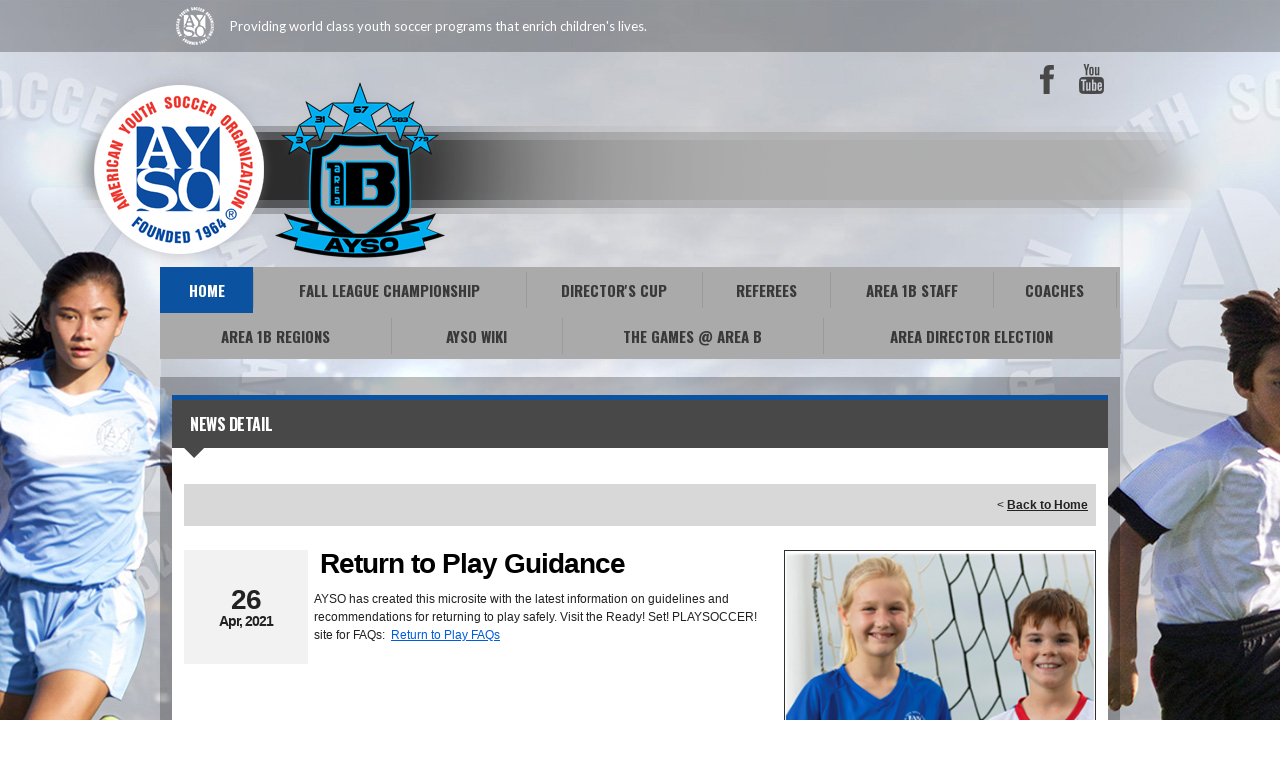

--- FILE ---
content_type: text/html; charset=utf-8
request_url: https://www.google.com/recaptcha/api2/aframe
body_size: 268
content:
<!DOCTYPE HTML><html><head><meta http-equiv="content-type" content="text/html; charset=UTF-8"></head><body><script nonce="V0MvMmgWIAPOfgK57KS6YA">/** Anti-fraud and anti-abuse applications only. See google.com/recaptcha */ try{var clients={'sodar':'https://pagead2.googlesyndication.com/pagead/sodar?'};window.addEventListener("message",function(a){try{if(a.source===window.parent){var b=JSON.parse(a.data);var c=clients[b['id']];if(c){var d=document.createElement('img');d.src=c+b['params']+'&rc='+(localStorage.getItem("rc::a")?sessionStorage.getItem("rc::b"):"");window.document.body.appendChild(d);sessionStorage.setItem("rc::e",parseInt(sessionStorage.getItem("rc::e")||0)+1);localStorage.setItem("rc::h",'1769379239936');}}}catch(b){}});window.parent.postMessage("_grecaptcha_ready", "*");}catch(b){}</script></body></html>

--- FILE ---
content_type: application/javascript
request_url: https://data.pendo.io/data/guide.js/d0fb86a4-67dd-4d7f-4b96-86358c9a1ce7?id=20&jzb=eJydkM1O6zAUhN_Fi66axPm3K1WAVCTYFCTgbiPHPikWjh35p7RCffc6XBH27Cbf0Uxm_IWO0klv7KNAG9Q93-93T91rN0AvqgHqhAwVTSpKISE9JknDq4aQnHIylGiNGOcmaD97dVBqjYJVMebd-8ltsoydnUl7FcCZsbdgTcrNmO1gYEH5lLnpdONZL8W2LXNc0tUYJcG0LuqVhk_3AecIHvbF91eUZUvatllxr7YzEeCZVLGGUeLf74r_TcZ4FMwztFkmzlL-ZaZi-hDYAaIVdPf2cjsZJ0_osjzAT_L860gnZkH7u-UWUawy24s6w3lW4KKJsUewTho947TENM27yRqRSIMulys-MYKd&v=2.309.1_prod-io&ct=1769379239775
body_size: 305
content:
pendo.guidesPayload({"guides":[],"normalizedUrl":"http://ayso.bluesombrero.com/Default.aspx?ctl=newsdetail\u0026mid=809525\u0026newsid=378776\u0026newskeyid=HN2\u0026tabid=731039","lastGuideStepSeen":{"isMultiStep":false,"state":""},"guideWidget":{"enabled":false,"hidePoweredBy":false},"guideCssUrl":"","throttling":{"count":1,"enabled":true,"interval":1,"unit":"Day"},"autoOrdering":[],"globalJsUrl":"","segmentFlags":[],"designerEnabled":false,"features":null,"id":"20","preventCodeInjection":false});